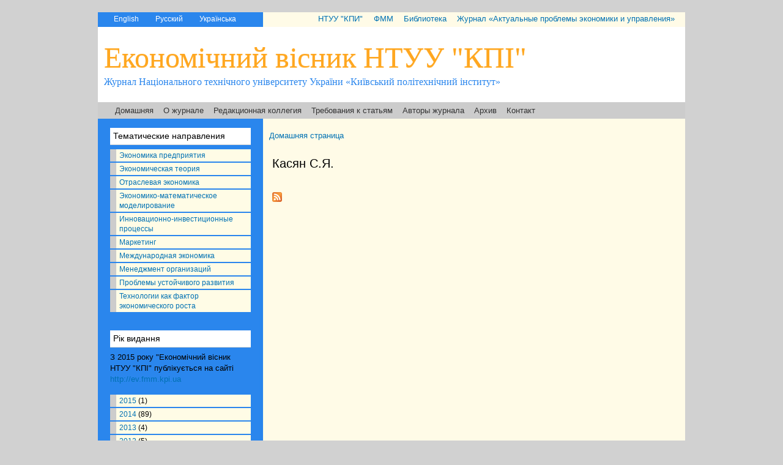

--- FILE ---
content_type: text/html; charset=utf-8
request_url: http://economy.kpi.ua/ru/taxonomy/term/435
body_size: 4442
content:
<!DOCTYPE html PUBLIC "-//W3C//DTD XHTML+RDFa 1.0//EN"
  "http://www.w3.org/MarkUp/DTD/xhtml-rdfa-1.dtd">
<html xmlns="http://www.w3.org/1999/xhtml" xml:lang="ru" version="XHTML+RDFa 1.0" dir="ltr"
  xmlns:content="http://purl.org/rss/1.0/modules/content/"
  xmlns:dc="http://purl.org/dc/terms/"
  xmlns:foaf="http://xmlns.com/foaf/0.1/"
  xmlns:og="http://ogp.me/ns#"
  xmlns:rdfs="http://www.w3.org/2000/01/rdf-schema#"
  xmlns:sioc="http://rdfs.org/sioc/ns#"
  xmlns:sioct="http://rdfs.org/sioc/types#"
  xmlns:skos="http://www.w3.org/2004/02/skos/core#"
  xmlns:xsd="http://www.w3.org/2001/XMLSchema#">

<head profile="http://www.w3.org/1999/xhtml/vocab">
  <meta http-equiv="Content-Type" content="text/html; charset=utf-8" />
<link rel="shortcut icon" href="http://economy.kpi.ua/files/favicon.ico" type="image/vnd.microsoft.icon" />
<link rel="alternate" type="application/rss+xml" title="Касян С.Я." href="http://economy.kpi.ua/ru/taxonomy/term/435/all/feed" />
<meta name="description" content="Економічний вісник НТУУ &quot;КПІ&quot;," />
  <title>Касян С.Я. | Економічний вісник НТУУ "КПІ"</title>
  <link type="text/css" rel="stylesheet" href="http://economy.kpi.ua/files/css/css_xE-rWrJf-fncB6ztZfd2huxqgxu4WO-qwma6Xer30m4.css" media="all" />
<link type="text/css" rel="stylesheet" href="http://economy.kpi.ua/files/css/css_hYCLW089C9S9sP3ZYkuG6R-Q5ZHbEhblZBFjwZ_bE_I.css" media="all" />
<link type="text/css" rel="stylesheet" href="http://economy.kpi.ua/files/css/css_Kwa0UDz4gWMoLxZZ6_LyNA2SBh8u5CnKedaVrxsr7mM.css" media="all" />
<link type="text/css" rel="stylesheet" href="http://economy.kpi.ua/files/css/css_widdwpCSPOu1j70XpgcnjN8iSqdkD0jKey5Kp1X5DJQ.css" media="all" />
<link type="text/css" rel="stylesheet" href="http://economy.kpi.ua/files/css/css_2THG1eGiBIizsWFeexsNe1iDifJ00QRS9uSd03rY9co.css" media="print" />

<!--[if lte IE 7]>
<link type="text/css" rel="stylesheet" href="http://economy.kpi.ua/themes/bartik/css/ie.css?p8tb4z" media="all" />
<![endif]-->

<!--[if IE 6]>
<link type="text/css" rel="stylesheet" href="http://economy.kpi.ua/themes/bartik/css/ie6.css?p8tb4z" media="all" />
<![endif]-->
  <script type="text/javascript" src="http://economy.kpi.ua/files/js/js_vDrW3Ry_4gtSYaLsh77lWhWjIC6ml2QNkcfvfP5CVFs.js"></script>
<script type="text/javascript">
<!--//--><![CDATA[//><!--
jQuery.extend(Drupal.settings, {"basePath":"\/","pathPrefix":"ru\/","ajaxPageState":{"theme":"bartik","theme_token":"Owe4MhRkWk32olnAZdkiBmNQAODHLpIuGzIdyXZJalg","js":{"misc\/jquery.js":1,"misc\/jquery.once.js":1,"misc\/drupal.js":1},"css":{"modules\/system\/system.base.css":1,"modules\/system\/system.menus.css":1,"modules\/system\/system.messages.css":1,"modules\/system\/system.theme.css":1,"modules\/field\/theme\/field.css":1,"modules\/node\/node.css":1,"modules\/search\/search.css":1,"modules\/user\/user.css":1,"sites\/all\/modules\/views\/css\/views.css":1,"sites\/all\/modules\/ctools\/css\/ctools.css":1,"modules\/locale\/locale.css":1,"themes\/bartik\/css\/layout.css":1,"themes\/bartik\/css\/style.css":1,"themes\/bartik\/css\/colors.css":1,"themes\/bartik\/css\/print.css":1,"themes\/bartik\/css\/ie.css":1,"themes\/bartik\/css\/ie6.css":1}},"urlIsAjaxTrusted":{"\/ru\/taxonomy\/term\/435":true}});
//--><!]]>
</script>
</head>
<body class="html not-front not-logged-in one-sidebar sidebar-first page-taxonomy page-taxonomy-term page-taxonomy-term- page-taxonomy-term-435 i18n-ru" >
  <div id="skip-link">
    <a href="#main-content" class="element-invisible element-focusable">Skip to main content</a>
  </div>
    <div id="page-wrapper"><div id="page">

  <div id="header" class="with-secondary-menu"><div class="section clearfix">
      <div class="region region-header">
    <div id="block-locale-language" class="block block-locale">

    <h2 class="element-invisible">Languages</h2>
  
  <div class="content">
    <ul class="language-switcher-locale-url"><li class="en first"><a href="/en/taxonomy/term/435" class="language-link" xml:lang="en" title="Касян С.Я.">English</a></li>
<li class="ru active"><a href="/ru/taxonomy/term/435" class="language-link active" xml:lang="ru" title="Касян С.Я.">Русский</a></li>
<li class="uk last"><a href="/uk/taxonomy/term/435" class="language-link" xml:lang="uk" title="Касян С.Я.">Українська</a></li>
</ul>  </div>
</div>
  </div>
	      <div id="secondary-menu" class="navigation">
        <h2 class="element-invisible">Secondary menu</h2><ul id="secondary-menu-links" class="links inline clearfix"><li class="menu-559 first"><a href="http://ru.kpi.ua" title="">НТУУ &quot;КПИ&quot;</a></li>
<li class="menu-645"><a href="http://fmm.kpi.ua" title="">ФММ</a></li>
<li class="menu-561"><a href="http://library.kpi.ua" title="">Библиотека</a></li>
<li class="menu-1228 last"><a href="http://probl-economy.kpi.ua/ru" title="">Журнал «Актуальные проблемы экономики и управления»</a></li>
</ul>      </div> <!-- /#secondary-menu -->
        
  
    
          <div id="name-and-slogan">

                              <div id="site-name">
    
                <a href="/ru" title="Домашняя страница" rel="home">Економічний вісник НТУУ "КПІ"</a>
         
            </div>
          
                  <div id="site-slogan">
            Журнал Національного технічного університету України «Київський політехнічний інститут»          </div>
        
      </div> <!-- /#name-and-slogan -->
        
	      <div id="main-menu" class="navigation">
        <h2 class="element-invisible">Main menu</h2><ul id="main-menu-links" class="links clearfix"><li class="menu-198 first"><a href="/ru" title="">Домашняя</a></li>
<li class="menu-870"><a href="http://ev.fmm.kpi.ua/about" title="Экономический вестник Национального технического университета Украины «Киевский политехнический институт»">О журнале</a></li>
<li class="menu-644"><a href="/ru/node/9" title="Редакционная коллегия сборника &quot;Экономический вестник НТУУ &quot;КПИ&quot;">Редакционная коллегия</a></li>
<li class="menu-588"><a href="/ru/node/7" title="Требования к статьям, которые подаются в сборник научных работ &quot;Экономический вестник НТУУ &quot;КПИ&quot;">Требования к статьям</a></li>
<li class="menu-1211"><a href="/ru/sitemap" title="Список авторів журналу">Авторы журнала</a></li>
<li class="menu-1209"><a href="http://economy.kpi.ua/ru/issue" title="">Архив</a></li>
<li class="menu-562 last"><a href="/ru/contact" title="Контактна інформація редакції Економічного вісника НТУУ &quot;КПІ&quot;">Контакт</a></li>
</ul>      </div> <!-- /#main-menu -->
    
  </div></div> <!-- /.section, /#header -->

  
  <div id="main-wrapper" class="clearfix"><div id="main" class="clearfix">

          <div id="sidebar-first" class="column sidebar"><div class="section">
          <div class="region region-sidebar-first">
    <div id="block-menu-menu-secondary-ua" class="block block-menu">

    <h2>Тематические направления</h2>
  
  <div class="content">
    <ul class="menu clearfix"><li class="first leaf"><a href="http://economy.kpi.ua/ru/taxonomy/term/250" title="Экономика предприятия">Экономика предприятия</a></li>
<li class="leaf"><a href="http://economy.kpi.ua/ru/taxonomy/term/23" title="Экономическая теория">Экономическая теория</a></li>
<li class="leaf"><a href="http://economy.kpi.ua/ru/taxonomy/term/141" title="">Отраслевая экономика</a></li>
<li class="leaf"><a href="http://economy.kpi.ua/ru/taxonomy/term/291" title="Экономико-математическое моделирование">Экономико-математическое моделирование</a></li>
<li class="leaf"><a href="http://economy.kpi.ua/ru/taxonomy/term/297" title="">Инновационно-инвестиционные процессы</a></li>
<li class="leaf"><a href="http://economy.kpi.ua/ru/taxonomy/term/409" title="">Маркетинг</a></li>
<li class="leaf"><a href="http://economy.kpi.ua/ru/taxonomy/term/110" title="">Международная экономика</a></li>
<li class="leaf"><a href="http://economy.kpi.ua/ru/taxonomy/term/523" title="Менеджмент организаций">Менеджмент организаций</a></li>
<li class="leaf"><a href="http://economy.kpi.ua/ru/taxonomy/term/49" title="Проблемы устойчивого развития национальной экономики">Проблемы устойчивого развития</a></li>
<li class="last leaf"><a href="http://economy.kpi.ua/ru/taxonomy/term/561" title="">Технологии как фактор экономического роста</a></li>
</ul>  </div>
</div>
<div id="block-views-issue-block-1" class="block block-views">

    <h2>Рік видання</h2>
  
  <div class="content">
    <div class="view view-issue view-id-issue view-display-id-block_1 view-dom-id-aa7c1b8e63943943f75376ff5afb07fb">
            <div class="view-header">
      <p>З 2015 року "Економічний вісник НТУУ "КПІ" публікується на сайті <a href="http://ev.fmm.kpi.ua">http://ev.fmm.kpi.ua</a></p>
    </div>
  
  
  
      <div class="view-content">
      <div class="item-list">
  <ul class="views-summary">
      <li><a href="/ru/issue/2015">2015</a>
              (1)
          </li>
      <li><a href="/ru/issue/2014">2014</a>
              (89)
          </li>
      <li><a href="/ru/issue/2013">2013</a>
              (4)
          </li>
      <li><a href="/ru/issue/2012">2012</a>
              (5)
          </li>
      <li><a href="/ru/issue/2011">2011</a>
              (10)
          </li>
      <li><a href="/ru/issue/2010">2010</a>
              (10)
          </li>
      <li><a href="/ru/issue/2009">2009</a>
              (10)
          </li>
      <li><a href="/ru/issue/2008">2008</a>
              (5)
          </li>
    </ul>
</div>
    </div>
  
  
  
  
  
  
</div>  </div>
</div>
<div id="block-search-form" class="block block-search">

    
  <div class="content">
    <form action="/ru/taxonomy/term/435" method="post" id="search-block-form" accept-charset="UTF-8"><div><div class="container-inline">
      <h2 class="element-invisible">Search form</h2>
    <div class="form-item form-type-textfield form-item-search-block-form">
  <label class="element-invisible" for="edit-search-block-form--2">Search </label>
 <input title="Enter the terms you wish to search for." type="text" id="edit-search-block-form--2" name="search_block_form" value="" size="15" maxlength="128" class="form-text" />
</div>
<div class="form-actions form-wrapper" id="edit-actions"><input type="submit" id="edit-submit" name="op" value="Search" class="form-submit" /></div><input type="hidden" name="form_build_id" value="form-NCdKOiwp1TNBba-SulcMrB16SlJ7nwI-vmuDNssKscY" />
<input type="hidden" name="form_id" value="search_block_form" />
</div>
</div></form>  </div>
</div>
<div id="block-views-search-block" class="block block-views">

    
  <div class="content">
    <div class="view view-search view-id-search view-display-id-block view-dom-id-c88708206c74fcbdd070902bc0b15377">
        
  
  
      <div class="view-content">
        <div class="views-row views-row-1 views-row-odd views-row-first views-row-last">
      
  <div class="views-field views-field-body">        <div class="field-content"></div>  </div>  </div>
    </div>
  
  
  
  
  
  
</div>  </div>
</div>
  </div>
      </div></div> <!-- /.section, /#sidebar-first -->
    
    <div id="content" class="column">
	
	        <div id="breadcrumb"><h2 class="element-invisible">You are here</h2><div class="breadcrumb"><a href="/ru">Домашняя страница</a></div></div>
    
	    
  
		<div class="section">
            <a id="main-content"></a>
                    <h1 class="title" id="page-title">
          Касян С.Я.        </h1>
                          <div class="tabs">
                  </div>
                          <div class="region region-content">
    <div id="block-system-main" class="block block-system">

    
  <div class="content">
    <div class="view view-taxonomy-term view-id-taxonomy_term view-display-id-page view-dom-id-d476547206de9127cdcefe195770b15c">
        
  
  
  
  
  
  
  
  
</div>  </div>
</div>
  </div>
      <a href="http://economy.kpi.ua/ru/taxonomy/term/435/all/feed" class="feed-icon" title="Subscribe to Касян С.Я."><img typeof="foaf:Image" src="http://economy.kpi.ua/misc/feed.png" width="16" height="16" alt="Subscribe to Касян С.Я." /></a>
    </div></div> <!-- /.section, /#content -->

    
  </div></div> <!-- /#main, /#main-wrapper -->

  
  <div id="footer-wrapper"><div class="section">

    
          <div id="footer" class="clearfix">
          <div class="region region-footer">
    <div id="block-block-1" class="block block-block">

    
  <div class="content">
    <p>З 2015 року "Економічний вісник НТУУ "КПІ" публікується на сайті <a href="http://ev.fmm.kpi.ua">http://ev.fmm.kpi.ua</a><br />
2011-2014 © Національний технічний університет України «Київський політехнічний інститут»<br />
2011-2014 © Факультет менеджменту та маркетингу<br />
2004-2014 © Авторські права належать авторам статей<br />
Київ, 03056, Україна, проспект Перемоги, 37, корпус 1, кім. 237<br />
Тел. (044) 236-96-73<br />
Е-mail: <a href="mailto:fmm@kpi.ua">fmm@kpi.ua</a></p>
<div style="position:fixed;height:0em;overflow:hidden">
<a rel="dofollow" href="https://allescortservices.com/" target="_blank" title="bursa escort">bursa escort</a> -<br /><a rel="dofollow" href="http://bursa-escorts.com/" target="_blank" title="bursa escort">bursa escort</a> -<br /><a rel="dofollow" href="https://www.cityescort.org/" target="_blank" title="bursa escort">bursa escort</a> -<br /><a rel="dofollow" href="http://www.ithacarh.com/" target="_blank" title="bursa escort">bursa escort</a> -<br /><a rel="dofollow" href="http://elitescorts.com/" target="_blank" title="istanbul escort">istanbul escort</a> -
</div>
  </div>
</div>
  </div>
      </div> <!-- /#footer -->
    
  </div></div> <!-- /.section, /#footer-wrapper -->

</div></div> <!-- /#page, /#page-wrapper -->
  </body>
</html>
